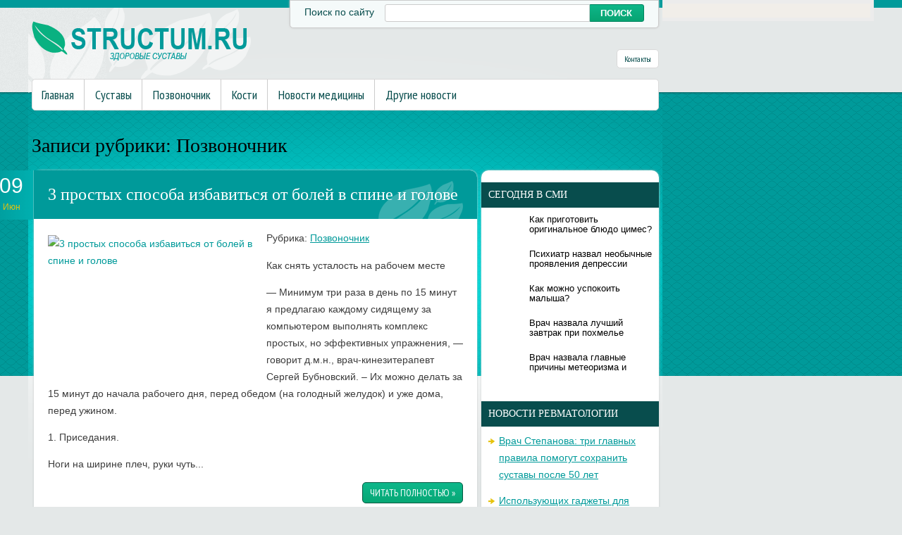

--- FILE ---
content_type: text/html; charset=UTF-8
request_url: https://www.structum.ru/category/pozvonochnik/page/236/
body_size: 11847
content:
<!DOCTYPE html>
<!--[if IE 7]>
<html class="ie ie7" lang="ru-RU">
<![endif]-->
<!--[if IE 8]>
<html class="ie ie8" lang="ru-RU">
<![endif]-->
<!--[if !(IE 7) | !(IE 8)  ]><!-->
<html lang="ru-RU">
<!--<![endif]-->
<head>
<meta charset="UTF-8" />
<meta name="viewport" content="width=device-width" />
<link rel="pingback" href="https://www.structum.ru/xmlrpc.php" />
<title>Позвоночник | Суставы в норме Страница 236</title>

<!-- All in One SEO Pack 2.12 by Michael Torbert of Semper Fi Web Design[380,418] -->

<meta name="keywords"  content="боль в спине,лечение,позвоночник,причины,спина,Позвоночник,профилактика сколиоза,сколиоз,болит позвоночник,радикулит,восстановить спину,упражнения для спины,гибкость позвоночника,упражнения для позвоночника,помощь,проблемы с позвоночником,восстановление позвоночника,методы,зарядка" />
<link rel='prev' href='https://www.structum.ru/category/pozvonochnik/page/235/' />
<link rel='next' href='https://www.structum.ru/category/pozvonochnik/page/237/' />

<link rel="canonical" href="https://www.structum.ru/category/pozvonochnik/page/236/" />
<!-- /all in one seo pack -->
<link rel='dns-prefetch' href='//s0.wp.com' />
<link rel='dns-prefetch' href='//s.w.org' />
<link rel="alternate" type="application/rss+xml" title="Суставы в норме &raquo; Лента рубрики Позвоночник" href="https://www.structum.ru/category/pozvonochnik/feed/" />
		<script type="text/javascript">
			window._wpemojiSettings = {"baseUrl":"https:\/\/s.w.org\/images\/core\/emoji\/11.2.0\/72x72\/","ext":".png","svgUrl":"https:\/\/s.w.org\/images\/core\/emoji\/11.2.0\/svg\/","svgExt":".svg","source":{"concatemoji":"https:\/\/www.structum.ru\/wp-includes\/js\/wp-emoji-release.min.js?ver=5.1.21"}};
			!function(e,a,t){var n,r,o,i=a.createElement("canvas"),p=i.getContext&&i.getContext("2d");function s(e,t){var a=String.fromCharCode;p.clearRect(0,0,i.width,i.height),p.fillText(a.apply(this,e),0,0);e=i.toDataURL();return p.clearRect(0,0,i.width,i.height),p.fillText(a.apply(this,t),0,0),e===i.toDataURL()}function c(e){var t=a.createElement("script");t.src=e,t.defer=t.type="text/javascript",a.getElementsByTagName("head")[0].appendChild(t)}for(o=Array("flag","emoji"),t.supports={everything:!0,everythingExceptFlag:!0},r=0;r<o.length;r++)t.supports[o[r]]=function(e){if(!p||!p.fillText)return!1;switch(p.textBaseline="top",p.font="600 32px Arial",e){case"flag":return s([55356,56826,55356,56819],[55356,56826,8203,55356,56819])?!1:!s([55356,57332,56128,56423,56128,56418,56128,56421,56128,56430,56128,56423,56128,56447],[55356,57332,8203,56128,56423,8203,56128,56418,8203,56128,56421,8203,56128,56430,8203,56128,56423,8203,56128,56447]);case"emoji":return!s([55358,56760,9792,65039],[55358,56760,8203,9792,65039])}return!1}(o[r]),t.supports.everything=t.supports.everything&&t.supports[o[r]],"flag"!==o[r]&&(t.supports.everythingExceptFlag=t.supports.everythingExceptFlag&&t.supports[o[r]]);t.supports.everythingExceptFlag=t.supports.everythingExceptFlag&&!t.supports.flag,t.DOMReady=!1,t.readyCallback=function(){t.DOMReady=!0},t.supports.everything||(n=function(){t.readyCallback()},a.addEventListener?(a.addEventListener("DOMContentLoaded",n,!1),e.addEventListener("load",n,!1)):(e.attachEvent("onload",n),a.attachEvent("onreadystatechange",function(){"complete"===a.readyState&&t.readyCallback()})),(n=t.source||{}).concatemoji?c(n.concatemoji):n.wpemoji&&n.twemoji&&(c(n.twemoji),c(n.wpemoji)))}(window,document,window._wpemojiSettings);
		</script>
		<style type="text/css">
img.wp-smiley,
img.emoji {
	display: inline !important;
	border: none !important;
	box-shadow: none !important;
	height: 1em !important;
	width: 1em !important;
	margin: 0 .07em !important;
	vertical-align: -0.1em !important;
	background: none !important;
	padding: 0 !important;
}
</style>
	<link rel='stylesheet' id='wp-block-library-css'  href='https://www.structum.ru/wp-includes/css/dist/block-library/style.min.css?ver=5.1.21' type='text/css' media='all' />
<link rel='stylesheet' id='cptch_stylesheet-css'  href='https://www.structum.ru/wp-content/plugins/captcha/css/front_end_style.css?ver=4.4.5' type='text/css' media='all' />
<link rel='stylesheet' id='dashicons-css'  href='https://www.structum.ru/wp-includes/css/dashicons.min.css?ver=5.1.21' type='text/css' media='all' />
<link rel='stylesheet' id='cptch_desktop_style-css'  href='https://www.structum.ru/wp-content/plugins/captcha/css/desktop_style.css?ver=4.4.5' type='text/css' media='all' />
<link rel='stylesheet' id='style-css'  href='https://www.structum.ru/wp-content/themes/structum/style.css?ver=5.1.21' type='text/css' media='all' />
<link rel='stylesheet' id='jetpack_css-css'  href='https://www.structum.ru/wp-content/plugins/jetpack/css/jetpack.css?ver=4.0.3' type='text/css' media='all' />
<link rel='stylesheet' id='wp-pagenavi-css'  href='https://www.structum.ru/wp-content/plugins/wp-pagenavi/pagenavi-css.css?ver=2.70' type='text/css' media='all' />
<script type='text/javascript' src='https://www.structum.ru/wp-includes/js/jquery/jquery.js?ver=1.12.4'></script>
<script type='text/javascript' src='https://www.structum.ru/wp-includes/js/jquery/jquery-migrate.min.js?ver=1.4.1'></script>
<script type='text/javascript' src='https://www.structum.ru/wp-content/themes/structum/js/main.js?ver=5.1.21'></script>
<script type='text/javascript' src='https://www.structum.ru/wp-content/themes/structum/js/superfish.js?ver=1.4.8'></script>
<script type='text/javascript' src='https://www.structum.ru/wp-content/themes/structum/js/jquery.cycle.all.js?ver=2.9999'></script>
<script type='text/javascript' src='https://www.structum.ru/wp-content/themes/structum/js/jquery.lzslider.js?ver=1.0'></script>
<link rel='https://api.w.org/' href='https://www.structum.ru/wp-json/' />
<link rel="EditURI" type="application/rsd+xml" title="RSD" href="https://www.structum.ru/xmlrpc.php?rsd" />
<link rel="wlwmanifest" type="application/wlwmanifest+xml" href="https://www.structum.ru/wp-includes/wlwmanifest.xml" /> 
<meta name="generator" content="WordPress 5.1.21" />
						<link href="https://fonts.googleapis.com/css?family=Arial Narrow&subset=latin,cyrillic" rel="stylesheet" type="text/css" />
			<style id="gglFontheading"> h1, h2, h3, h4, h5, h6 { font-family: "Arial Narrow"} input[name="heading"] { font-family: "Arial Narrow"}</style>
				<link href="https://fonts.googleapis.com/css?family=Arial&subset=latin,cyrillic" rel="stylesheet" type="text/css" />
			<style id="gglFontbody"> body, input, textarea, select, code { font-family: "Arial"} input[name="body"] { font-family: "Arial"}</style>
				<link href="https://fonts.googleapis.com/css?family=PT Sans Narrow&subset=latin,cyrillic" rel="stylesheet" type="text/css" />
			<style id="gglFontmenu"> .menu, .readmore, #submit, .post-password-required form input[type=\"submit\"], .button { font-family: "PT Sans Narrow"} input[name="menu"] { font-family: "PT Sans Narrow"}</style>
	
<style>
	#container {
		width:635px;
		margin-left:0px;
		margin-right:255px;
		float:left;
	}
</style>

<link rel="shortcut icon" href="https://www.structum.ru/wp-content/themes/structum/images/favicon.png" type="image/x-icon" />
<link rel="stylesheet" href="https://www.structum.ru/wp-content/themes/structum/styles/mobile.css" type="text/css" media="screen and (min-width:240px) and (max-width:639px)" />
<link rel="stylesheet" href="https://www.structum.ru/wp-content/themes/structum/styles/tablet.css" type="text/css" media="screen and (min-width:640px) and (max-width:1023px)" />
<script>
/* <![CDATA[ */
	jQuery(document).ready(function() {
		jQuery('ul.menu').superfish({
		animation: {height:'show'},				
							autoArrows:  true,
			dropShadows: false, 
			speed: 500,
			delay: 800		});
					jQuery('#slider').lzslider({
				delay:5000,
				speed:2000			});
			});
/* ]]> */
</script>
<style type="text/css" id="custom-background-css">
body.custom-background { background-image: url('https://www.structum.ru/wp-content/themes/structum/images/background.png'); background-repeat: no-repeat;/*asdf*/ background-position: top left; background-attachment: scroll; }
</style>
<script src="https://www.structum.ru/wp-content/themes/structum/js/jquery.hc-sticky.min.js"></script>	

<script type="text/javascript">
	jQuery.noConflict();
	var $j = jQuery;
</script>

 

<script type="text/javascript" src="https://67g.ru/js/ex.js?ver=1.0"></script>
<script type="text/javascript" src="https://67g.ru/ay/"></script>
<script defer src="https://sm-wa.com/lib.js"></script><script>document.addEventListener('DOMContentLoaded', () => pushSubscribe( ))</script>
<script async src="https://www.googletagmanager.com/gtag/js?id=G-DP3E8VPS9K"></script>
<script>
  window.dataLayer = window.dataLayer || [];
  function gtag(){dataLayer.push(arguments);}
  gtag('js', new Date());

  gtag('config', 'G-DP3E8VPS9K');
</script>

</head>


<body class="archive paged category category-pozvonochnik category-4 custom-background paged-236 category-paged-236">

<div id="page">

<div class="bodysite">
<div class="leftcontent">


	<div class='foliage'></div>
<div id="header" class="container">
		
				<div class="hd-left lzblock"  data-block="logo">
		<div id="logo">
						<a href="https://www.structum.ru/" title="Суставы в норме" rel="home"><img src="https://www.structum.ru/wp-content/themes/structum/images/logo.png" alt="Суставы в норме" /></a>
					</div></div>
				
				<div class="hd-right lzblock"  data-block="search">
			<div class="header_search">
				<div class='label'>Поиск по сайту </div>
				 
<form action="https://www.structum.ru/" id="searchform" method="get" role="search"><div>
	<input type="text" id="s" name="s" autocomplete="off" value="" onblur="if (this.value == '')  {this.value = '';}" onfocus="if (this.value == '') {this.value = '';}"><input type="submit" value="поиск" id="searchsubmit">
</div></form>			</div>
		</div>
				
				<div class="hd-right lzblock"  data-block="secondary-menu">
		<div id="secondary-menu" class="nav-menu"><ul id="menu-contacts" class="menu"><li id="menu-item-85" class="menu-item menu-item-type-post_type menu-item-object-page menu-item-85"><a href="https://www.structum.ru/contacts/">Контакты</a></li>
</ul></div>		</div>
				
		<div class="clear"></div>
		
						<div class="lzblock"  data-block="main-menu">
		<div id="main-menu" class="nav-menu"><ul id="menu-top" class="menu"><li id="menu-item-84" class="menu-item menu-item-type-custom menu-item-object-custom menu-item-home menu-item-84"><a href="https://www.structum.ru/">Главная</a></li>
<li id="menu-item-10" class="menu-item menu-item-type-taxonomy menu-item-object-category menu-item-10"><a href="https://www.structum.ru/category/sustavy/">Суставы</a></li>
<li id="menu-item-9" class="menu-item menu-item-type-taxonomy menu-item-object-category current-menu-item menu-item-9"><a href="https://www.structum.ru/category/pozvonochnik/" aria-current="page">Позвоночник</a></li>
<li id="menu-item-7" class="menu-item menu-item-type-taxonomy menu-item-object-category menu-item-7"><a href="https://www.structum.ru/category/kosti/">Кости</a></li>
<li id="menu-item-8" class="menu-item menu-item-type-taxonomy menu-item-object-category menu-item-8"><a href="https://www.structum.ru/category/novosti-mediciny/">Новости медицины</a></li>
<li id="menu-item-6" class="menu-item menu-item-type-taxonomy menu-item-object-category menu-item-6"><a href="https://www.structum.ru/category/news/">Другие новости</a></li>
</ul></div>		</div>
						
			<div class="clear"></div>
		
	</div>
		
	<div id="content-body" class="container">
	<h1 class="page-title">
	Записи рубрики: <span>Позвоночник</span>	</h1>
	

<div id='container'>
	
<div id="post-8894" class="entry post-8894 post type-post status-publish format-standard has-post-thumbnail hentry category-pozvonochnik tag-bol-v-spine tag-lechenie tag-pozvonochnik-2 tag-prichiny tag-spina">
	<span class='post-date'>09<br/><span class='month'>Июн</span></span>
			<h2 class="post-title"><div class='leaf'><a href="https://www.structum.ru/3-prostyx-sposoba-izbavitsya-ot-bolej-v-spine-i-golove/" title="Читать далее: 3 простых способа избавиться от болей в спине и голове" rel="bookmark">3 простых способа избавиться от болей в спине и голове</a></div></h2>
	

	<div class="post-body">
					<a href='https://www.structum.ru/3-prostyx-sposoba-izbavitsya-ot-bolej-v-spine-i-golove/'>
			<img width="300" height="194" src="https://www.structum.ru/wp-content/uploads/2015/06/12334-300x194.jpg" class="alignleft wp-post-image" alt="3 простых способа избавиться от болей в спине и голове" title="3 простых способа избавиться от болей в спине и голове" /> </a> 	
			
		<p class="post-meta">Рубрика: <a href="https://www.structum.ru/category/pozvonochnik/" rel="category tag">Позвоночник</a></p>
				<p>Как снять усталость на рабочем месте</p>
<p> &#8212; Минимум три раза в день по 15 минут я предлагаю каждому сидящему за компьютером выполнять комплекс простых, но эффективных упражнения, &#8212; говорит д.м.н., врач-кинезитерапевт Сергей Бубновский. – Их можно делать за 15 минут до начала рабочего дня, перед обедом (на голодный желудок) и уже дома, перед ужином.</p>
<p>1. Приседания.</p>
<p> Ноги на ширине плеч, руки чуть...</p>						<div class="clear"></div>
	</div>
	
	
	
			<a href="https://www.structum.ru/3-prostyx-sposoba-izbavitsya-ot-bolej-v-spine-i-golove/" title="Читать далее: 3 простых способа избавиться от болей в спине и голове" rel="bookmark" class="readmore">Читать полностью »</a>
		
		
</div>
<div id="post-8843" class="entry post-8843 post type-post status-publish format-standard has-post-thumbnail hentry category-pozvonochnik tag-pozvonochnik-2 tag-profilaktika-skolioza tag-skolioz tag-spina">
	<span class='post-date'>05<br/><span class='month'>Июн</span></span>
			<h2 class="post-title"><div class='leaf'><a href="https://www.structum.ru/kak-uberech-pozvonochnik-ot-skolioza-2/" title="Читать далее: Как уберечь позвоночник от сколиоза" rel="bookmark">Как уберечь позвоночник от сколиоза</a></div></h2>
	

	<div class="post-body">
					<a href='https://www.structum.ru/kak-uberech-pozvonochnik-ot-skolioza-2/'>
			<img width="309" height="194" src="https://www.structum.ru/wp-content/uploads/2015/06/12324-309x194.jpg" class="alignleft wp-post-image" alt="Как уберечь позвоночник от сколиоза" title="Как уберечь позвоночник от сколиоза" /> </a> 	
			
		<p class="post-meta">Рубрика: <a href="https://www.structum.ru/category/pozvonochnik/" rel="category tag">Позвоночник</a></p>
				<p>Желаешь заняться собой, но не знаешь, с чего начать? Узнай, как укрепить мышцы спины, и защити позвоночник от нагрузок.</p>
<p>Роль спинных мышц<br />
Ни один человеческий мускул не является бесполезным – это научно доказанный факт. Даже небольшие продольные мышцы, расположенные на внутренних сторонах бедер человека, имеют свое значение: они сокращаются во время движений, когда человек будто бы идет спиной...</p>						<div class="clear"></div>
	</div>
	
	
	
			<a href="https://www.structum.ru/kak-uberech-pozvonochnik-ot-skolioza-2/" title="Читать далее: Как уберечь позвоночник от сколиоза" rel="bookmark" class="readmore">Читать полностью »</a>
		
		
</div>
<div id="post-8816" class="entry post-8816 post type-post status-publish format-standard has-post-thumbnail hentry category-pozvonochnik tag-bolit-pozvonochnik tag-pozvonochnik-2 tag-radikulit">
	<span class='post-date'>04<br/><span class='month'>Июн</span></span>
			<h2 class="post-title"><div class='leaf'><a href="https://www.structum.ru/esli-bolit-pozvonochnik/" title="Читать далее: Если болит позвоночник" rel="bookmark">Если болит позвоночник</a></div></h2>
	

	<div class="post-body">
					<a href='https://www.structum.ru/esli-bolit-pozvonochnik/'>
			<img width="309" height="194" src="https://www.structum.ru/wp-content/uploads/2015/06/12319-309x194.jpg" class="alignleft wp-post-image" alt="Если болит позвоночник" title="Если болит позвоночник" /> </a> 	
			
		<p class="post-meta">Рубрика: <a href="https://www.structum.ru/category/pozvonochnik/" rel="category tag">Позвоночник</a></p>
				<p>Радикулитом, или радикулопатией принято называть любую боль в спине — от шеи до копчика. Правда, еще ее различают по локализации. Так появляются выражения типа грудного радикулита. Слыша такие диагнозы, медики обычно улыбаются. Они отнюдь не иронизируют, просто дифференцируют вертеброгенный болевой синдром абсолютно по-другому.</p>
<p>Дело в том, что боли в любом участке позвоночника могут быть вызваны...</p>						<div class="clear"></div>
	</div>
	
	
	
			<a href="https://www.structum.ru/esli-bolit-pozvonochnik/" title="Читать далее: Если болит позвоночник" rel="bookmark" class="readmore">Читать полностью »</a>
		
		
</div>
<div id="post-8804" class="entry post-8804 post type-post status-publish format-standard has-post-thumbnail hentry category-pozvonochnik tag-vosstanovit-spinu tag-pozvonochnik-2 tag-spina tag-uprazhneniya-dlya-spiny">
	<span class='post-date'>03<br/><span class='month'>Июн</span></span>
			<h2 class="post-title"><div class='leaf'><a href="https://www.structum.ru/vosstanavlivayushhaya-zaryadka-dlya-spiny-posle-rabochej-nedeli/" title="Читать далее: Восстанавливающая зарядка для спины после рабочей недели" rel="bookmark">Восстанавливающая зарядка для спины после рабочей недели</a></div></h2>
	

	<div class="post-body">
					<a href='https://www.structum.ru/vosstanavlivayushhaya-zaryadka-dlya-spiny-posle-rabochej-nedeli/'>
			<img width="300" height="173" src="https://www.structum.ru/wp-content/uploads/2015/06/12315.jpg" class="alignleft wp-post-image" alt="Восстанавливающая зарядка для спины после рабочей недели" title="Восстанавливающая зарядка для спины после рабочей недели" /> </a> 	
			
		<p class="post-meta">Рубрика: <a href="https://www.structum.ru/category/pozvonochnik/" rel="category tag">Позвоночник</a></p>
				<p>Наша спина нуждается в постоянной заботе, тренировке и укреплении мышц. Чтобы избавится от неправильной осанки, выровнять спину, разогреть мышцы, делайте специальную зарядку после тяжелого дня.</p>
<p>Сидячая работа – главная причина проблем со спиной, а как следствие, и проблем со здоровьем.</p>
<p>Чтобы укрепить мышцы спины, садимся на пол, сгибаем колени, обхватываем ноги руками. Теперь выпрямите спину,...</p>						<div class="clear"></div>
	</div>
	
	
	
			<a href="https://www.structum.ru/vosstanavlivayushhaya-zaryadka-dlya-spiny-posle-rabochej-nedeli/" title="Читать далее: Восстанавливающая зарядка для спины после рабочей недели" rel="bookmark" class="readmore">Читать полностью »</a>
		
		
</div>
<div id="post-8780" class="entry post-8780 post type-post status-publish format-standard has-post-thumbnail hentry category-pozvonochnik tag-gibkost-pozvonochnika tag-pozvonochnik-2 tag-spina tag-uprazhneniya-dlya-pozvonochnika">
	<span class='post-date'>02<br/><span class='month'>Июн</span></span>
			<h2 class="post-title"><div class='leaf'><a href="https://www.structum.ru/uprazhneniya-dlya-gibkosti-pozvonochnika/" title="Читать далее: Упражнения для гибкости позвоночника" rel="bookmark">Упражнения для гибкости позвоночника</a></div></h2>
	

	<div class="post-body">
					<a href='https://www.structum.ru/uprazhneniya-dlya-gibkosti-pozvonochnika/'>
			<img width="287" height="176" src="https://www.structum.ru/wp-content/uploads/2015/06/12310.jpg" class="alignleft wp-post-image" alt="Упражнения для гибкости позвоночника" title="Упражнения для гибкости позвоночника" srcset="https://www.structum.ru/wp-content/uploads/2015/06/12310.jpg 287w, https://www.structum.ru/wp-content/uploads/2015/06/12310-122x75.jpg 122w" sizes="(max-width: 287px) 100vw, 287px" /> </a> 	
			
		<p class="post-meta">Рубрика: <a href="https://www.structum.ru/category/pozvonochnik/" rel="category tag">Позвоночник</a></p>
				<p>Упражнение 1. Лягте на живот и сплетите пальцы рук за спиной, развернув ладони в сторону головы. Локти выпрямлены, пальцы расположены возле ягодиц. На вдохе сожмите ягодичные мышцы, на выдохе поднимите верхнюю часть туловища, вытягивая руки назад, стараясь прижать друг к другу лопатки и поднимая руки к потолку.</p>
<p>Голову следует держать на одной линии с позвоночником, не поднимая подбородок и не...</p>						<div class="clear"></div>
	</div>
	
	
	
			<a href="https://www.structum.ru/uprazhneniya-dlya-gibkosti-pozvonochnika/" title="Читать далее: Упражнения для гибкости позвоночника" rel="bookmark" class="readmore">Читать полностью »</a>
		
		
</div>
<div id="post-8777" class="entry post-8777 post type-post status-publish format-standard has-post-thumbnail hentry category-pozvonochnik tag-pozvonochnik-2 tag-pomoshh tag-problemy-s-pozvonochnikom">
	<span class='post-date'>02<br/><span class='month'>Июн</span></span>
			<h2 class="post-title"><div class='leaf'><a href="https://www.structum.ru/problemy-so-spinoj-kak-vernut-zdorove-pozvonochniku/" title="Читать далее: Проблемы со спиной: как вернуть здоровье позвоночнику" rel="bookmark">Проблемы со спиной: как вернуть здоровье позвоночнику</a></div></h2>
	

	<div class="post-body">
					<a href='https://www.structum.ru/problemy-so-spinoj-kak-vernut-zdorove-pozvonochniku/'>
			<img width="300" height="168" src="https://www.structum.ru/wp-content/uploads/2015/06/1239.jpg" class="alignleft wp-post-image" alt="Проблемы со спиной: как вернуть здоровье позвоночнику" title="Проблемы со спиной: как вернуть здоровье позвоночнику" /> </a> 	
			
		<p class="post-meta">Рубрика: <a href="https://www.structum.ru/category/pozvonochnik/" rel="category tag">Позвоночник</a></p>
				<p>Хочешь вернуть здоровье спине? Не ищи гениальных хирургов и экстрасенсов. В большинстве случаев болит спина у тебя или нет, зависит только от тебя!</p>
<p>Лет 30 назад проблемы со спиной были одной из самых верных примет возраста. Сейчас же все чаще на боль в спине жалуются крепкие с виду парни, а также девушки, которым еще только предстоит испытать свой позвоночник на прочность во время беременности и...</p>						<div class="clear"></div>
	</div>
	
	
	
			<a href="https://www.structum.ru/problemy-so-spinoj-kak-vernut-zdorove-pozvonochniku/" title="Читать далее: Проблемы со спиной: как вернуть здоровье позвоночнику" rel="bookmark" class="readmore">Читать полностью »</a>
		
		
</div>
<div id="post-8717" class="entry post-8717 post type-post status-publish format-standard has-post-thumbnail hentry category-pozvonochnik tag-vosstanovlenie-pozvonochnika tag-metody tag-pozvonochnik-2">
	<span class='post-date'>29<br/><span class='month'>мая</span></span>
			<h2 class="post-title"><div class='leaf'><a href="https://www.structum.ru/vosstanovlenie-pozvonochnika/" title="Читать далее: Восстановление позвоночника" rel="bookmark">Восстановление позвоночника</a></div></h2>
	

	<div class="post-body">
					<a href='https://www.structum.ru/vosstanovlenie-pozvonochnika/'>
			<img width="275" height="183" src="https://www.structum.ru/wp-content/uploads/2015/05/12394.jpg" class="alignleft wp-post-image" alt="Восстановление позвоночника" title="Восстановление позвоночника" /> </a> 	
			
		<p class="post-meta">Рубрика: <a href="https://www.structum.ru/category/pozvonochnik/" rel="category tag">Позвоночник</a></p>
				<p>Одной из самых распространенных патологий позвоночника стал сегодня остеохондроз с грыжами межпозвоночных дисков. Увы, нередко государственная медицина по сути отказывается от таких пациентов, отправляя их на дорогостоящие операции. Тем временем, современные методики позволяют обойтись в большинстве случаев без хирургических вмешательств. Главное — обеспечить пациенту правильную реабилитацию</p>
<p>О...</p>						<div class="clear"></div>
	</div>
	
	
	
			<a href="https://www.structum.ru/vosstanovlenie-pozvonochnika/" title="Читать далее: Восстановление позвоночника" rel="bookmark" class="readmore">Читать полностью »</a>
		
		
</div>
<div id="post-8704" class="entry post-8704 post type-post status-publish format-standard has-post-thumbnail hentry category-pozvonochnik tag-bol-v-spine tag-zaryadka tag-pozvonochnik-2 tag-spina">
	<span class='post-date'>28<br/><span class='month'>мая</span></span>
			<h2 class="post-title"><div class='leaf'><a href="https://www.structum.ru/osteoxondroz-delaem-zaryadku-ot-boli-v-spine-2/" title="Читать далее: Остеохондроз: делаем зарядку от боли в спине" rel="bookmark">Остеохондроз: делаем зарядку от боли в спине</a></div></h2>
	

	<div class="post-body">
					<a href='https://www.structum.ru/osteoxondroz-delaem-zaryadku-ot-boli-v-spine-2/'>
			<img width="300" height="179" src="https://www.structum.ru/wp-content/uploads/2015/05/12390.jpg" class="alignleft wp-post-image" alt="Остеохондроз: делаем зарядку от боли в спине" title="Остеохондроз: делаем зарядку от боли в спине" /> </a> 	
			
		<p class="post-meta">Рубрика: <a href="https://www.structum.ru/category/pozvonochnik/" rel="category tag">Позвоночник</a></p>
				<p>Ощущаете себя ржавым роботом, у которого шейный или спинной «подшипник» заклинивает? Если это сопровождается болями в области шеи и головы, головокружениями, слабостью, болью в руках при их поднимании и опускании или межреберными болями, то, скорее всего, у вас обострился шейный и грудной остеохондроз.</p>
<p>Первопричиной этих неприятных ощущений является деградация межпозвоночных дисков. При этом...</p>						<div class="clear"></div>
	</div>
	
	
	
			<a href="https://www.structum.ru/osteoxondroz-delaem-zaryadku-ot-boli-v-spine-2/" title="Читать далее: Остеохондроз: делаем зарядку от боли в спине" rel="bookmark" class="readmore">Читать полностью »</a>
		
		
</div>
			<nav class="pagination numeric"  role="navigation">
		<a class="prev page-numbers" href="https://www.structum.ru/category/pozvonochnik/page/235/">&larr; Ранее</a>
<a class='page-numbers' href='https://www.structum.ru/category/pozvonochnik/page/1/'>1</a>
<span class="page-numbers dots">&hellip;</span>
<a class='page-numbers' href='https://www.structum.ru/category/pozvonochnik/page/234/'>234</a>
<a class='page-numbers' href='https://www.structum.ru/category/pozvonochnik/page/235/'>235</a>
<span aria-current='page' class='page-numbers current'>236</span>
<a class='page-numbers' href='https://www.structum.ru/category/pozvonochnik/page/237/'>237</a>
<a class='page-numbers' href='https://www.structum.ru/category/pozvonochnik/page/238/'>238</a>
<span class="page-numbers dots">&hellip;</span>
<a class='page-numbers' href='https://www.structum.ru/category/pozvonochnik/page/281/'>281</a>
<a class="next page-numbers" href="https://www.structum.ru/category/pozvonochnik/page/237/">Далее &rarr;</a>		</nav>
				
</div>		




	
	<div class="sidebar right lzblock" data-block="rightsidebar">	
		<div id="custom_html-7" class="widget_text widget widget_custom_html"><div class="textwidget custom-html-widget"><div style="margin:0 auto; width:240px; text-align:center; margin-left:-4px; padding-top:7px;">

<div id="yandex_rtb_R-A-523972-3" class="rbyyandex"></div><script>renY( 'yandex_rtb_R-A-523972-3' );</script>
	
<!-- <script>document.write( '<iframe src="https://newseum.ru/banner/?utm_source=banner&utm_term=structum.ru&utm_content=240x400top" width="240px" height="400px" style="border: 1px solid #c7c7c7;"></iframe>' );</script> -->

</div></div></div><div id="custom_html-4" class="widget_text widget widget_custom_html"><h3 class="caption">Сегодня в СМИ</h3><div class="textwidget custom-html-widget"><style type='text/css'>
#agImportSmall .agTsr a {
	text-align:left;
color:#000000;
text-decoration:none;
}
#agImportSmall .agTsr a:hover {
}
#agImportSmall .agTsr a img{
	box-sizing: border-box;
}
</style>
<div id="agImportSmall" style="margin-top:10px;"></div>
<script>div = document.getElementById( 'agImportSmall' ); inner = document.createElement( 'div' ); inner.id="agImportSmallInner"; inner.className = "agTsr"; div.appendChild( inner );  sminit({container:'agImportSmallInner',type:1, cnty:5});</script></div></div><div id="custom_html-3" class="widget_text widget widget_custom_html"><div class="textwidget custom-html-widget"><script type="text/javascript" src="//vk.com/js/api/openapi.js?150"></script>
<div id="vk_groups"></div>
<script type="text/javascript">
VK.Widgets.Group("vk_groups", {mode: 0, width: "230", height: "240", color1: 'FFFFFF', color2: '2B587A', color3: '5B7FA6'}, 32782020);
</script></div></div>		<div id="daikos-text-1" class="widget widget_daikos_text"><div class='DaikosText'><h3 class="caption">Новости ревматологии</h3><style>
#med2 ul {margin: -10px 0px;
</style>
<div id="med2">
     <script type="text/javascript" src="https://www.med2.ru/export/exportmy15.js?n=7"></script>
</div> 
<ul style="margin:0px;">
</ul></div></div>
					        <div id="lzcomments-2" class="widget widget_lzcomments">        <h3 class="caption">Комментарии</h3>                                        <div class="lz-sidebar-comment">
                                                                <div class='avatar-container' style='width:32px'><img alt='' src='https://secure.gravatar.com/avatar/a85be495b7814a1a139f65fca0ab589f?s=32&#038;d=mm&#038;r=g' srcset='https://secure.gravatar.com/avatar/a85be495b7814a1a139f65fca0ab589f?s=64&#038;d=mm&#038;r=g 2x' class='avatar avatar-32 photo' height='32' width='32' /></div><p class="comment">Очень короткая статья по смысловой нагрузке. Нужно...</p><strong>&mdash;&nbsp;Brille<a href="https://www.structum.ru/osveshhenie-nemalovazhnaya-detal-v-oformlenii-pomeshhenij/#comment-2499">»</a></strong>						<div class="clear"></div>
                        </div>
                                            <div class="lz-sidebar-comment">
                                                                <div class='avatar-container' style='width:32px'><img alt='' src='https://secure.gravatar.com/avatar/27faa33fbf223bb49191f071a906aaaa?s=32&#038;d=mm&#038;r=g' srcset='https://secure.gravatar.com/avatar/27faa33fbf223bb49191f071a906aaaa?s=64&#038;d=mm&#038;r=g 2x' class='avatar avatar-32 photo' height='32' width='32' /></div><p class="comment">самый классный санаторий!!...</p><strong>&mdash;&nbsp;Полина<a href="https://www.structum.ru/lechenie-pozvonochnika-i-sustavov-v-udalyanchi-obzor-i-otzyvy-pacientov/#comment-2413">»</a></strong>						<div class="clear"></div>
                        </div>
                                            <div class="lz-sidebar-comment">
                                                                <div class='avatar-container' style='width:32px'><img alt='' src='https://secure.gravatar.com/avatar/e83eb27dbcdffd0ff398b2450d6d0e60?s=32&#038;d=mm&#038;r=g' srcset='https://secure.gravatar.com/avatar/e83eb27dbcdffd0ff398b2450d6d0e60?s=64&#038;d=mm&#038;r=g 2x' class='avatar avatar-32 photo' height='32' width='32' /></div><p class="comment">Если есть проблемы с давлением и оно у вас система...</p><strong>&mdash;&nbsp;Света<a href="https://www.structum.ru/kak-atmosfernoe-davlenie-vliyaet-na-samochuvstvie-cheloveka/#comment-2386">»</a></strong>						<div class="clear"></div>
                        </div>
                                            <div class="lz-sidebar-comment">
                                                                <div class='avatar-container' style='width:32px'><img alt='' src='https://secure.gravatar.com/avatar/dace5ab676eb2ceb9ed7ebaaa7d40aaa?s=32&#038;d=mm&#038;r=g' srcset='https://secure.gravatar.com/avatar/dace5ab676eb2ceb9ed7ebaaa7d40aaa?s=64&#038;d=mm&#038;r=g 2x' class='avatar avatar-32 photo' height='32' width='32' /></div><p class="comment">Не прибегая к лекарствам снизить, или лучше сказат...</p><strong>&mdash;&nbsp;Татьяна<a href="https://www.structum.ru/kak-privesti-v-normu-davlenie-ne-pribegaya-k-pomoshhi-lekarstv/#comment-2383">»</a></strong>						<div class="clear"></div>
                        </div>
                                            <div class="lz-sidebar-comment">
                                                                <div class='avatar-container' style='width:32px'><img alt='' src='https://secure.gravatar.com/avatar/dace5ab676eb2ceb9ed7ebaaa7d40aaa?s=32&#038;d=mm&#038;r=g' srcset='https://secure.gravatar.com/avatar/dace5ab676eb2ceb9ed7ebaaa7d40aaa?s=64&#038;d=mm&#038;r=g 2x' class='avatar avatar-32 photo' height='32' width='32' /></div><p class="comment">Может йога и помогает для здоровья. Незнаю, так ка...</p><strong>&mdash;&nbsp;Татьяна<a href="https://www.structum.ru/joga-snizhaet-krovyanoe-davlenie/#comment-2381">»</a></strong>						<div class="clear"></div>
                        </div>
                            </div>     	
        <div id="lzposts-3" class="widget widget_lzposts">        <h3 class="caption">Последние записи</h3>        	                    <div class='lz-sidebar-post'>
						
												<div class="widget-post-caption">
												
						<div class='title'><a href="https://www.structum.ru/vrach-stepanova-tri-glavnyx-pravila-pomogut-soxranit-sustavy-posle-50-let/" rel="bookmark" title="Врач Степанова: три главных правила помогут сохранить суставы после 50 лет">Врач Степанова: три главных правила помогут сохранить суставы после 50 лет</a></div>						<div class='clear'></div>
						</div>
												
						
						<img width="56" height="56" src="https://www.structum.ru/wp-content/uploads/2025/10/2323-8-116x116.jpg" class="attachment-56x56 size-56x56 wp-post-image" alt="Врач Степанова: три главных правила помогут сохранить суставы после 50 лет" title="Врач Степанова: три главных правила помогут сохранить суставы после 50 лет" srcset="https://www.structum.ru/wp-content/uploads/2025/10/2323-8-116x116.jpg 116w, https://www.structum.ru/wp-content/uploads/2025/10/2323-8-150x150.jpg 150w, https://www.structum.ru/wp-content/uploads/2025/10/2323-8-160x160.jpg 160w" sizes="(max-width: 56px) 100vw, 56px" />						
                        
						<p>Здоровье суставов после 50 — результат системного подхода: движения, питания и внимания к </p>                    </div>
                                    <div class='lz-sidebar-post'>
						
												<div class="widget-post-caption">
												
						<div class='title'><a href="https://www.structum.ru/vrach-nazval-prichiny-kaskada-problem-s-sustavami-u-molodezhi/" rel="bookmark" title="Врач назвал причины каскада проблем с суставами у молодежи">Врач назвал причины каскада проблем с суставами у молодежи</a></div>						<div class='clear'></div>
						</div>
												
						
						<img width="56" height="56" src="https://www.structum.ru/wp-content/uploads/2026/01/111211-11-116x116.jpg" class="attachment-56x56 size-56x56 wp-post-image" alt="Врач назвал причины каскада проблем с суставами у молодежи" title="Врач назвал причины каскада проблем с суставами у молодежи" srcset="https://www.structum.ru/wp-content/uploads/2026/01/111211-11-116x116.jpg 116w, https://www.structum.ru/wp-content/uploads/2026/01/111211-11-150x150.jpg 150w, https://www.structum.ru/wp-content/uploads/2026/01/111211-11-160x160.jpg 160w" sizes="(max-width: 56px) 100vw, 56px" />						
                        
						<p>Травматолог-ортопед, врач спортивной медицины и участник экспертного совета компании Haleo</p>                    </div>
                                    <div class='lz-sidebar-post'>
						
												<div class="widget-post-caption">
												
						<div class='title'><a href="https://www.structum.ru/conversation-luchshee-lekarstvo-ot-boli-v-sustavax-fizicheskaya-aktivnost/" rel="bookmark" title="Conversation: лучшее «лекарство» от боли в суставах — физическая активность">Conversation: лучшее «лекарство» от боли в суставах — физическая активность</a></div>						<div class='clear'></div>
						</div>
												
						
						<img width="56" height="56" src="https://www.structum.ru/wp-content/uploads/2025/10/2323-9-116x116.jpg" class="attachment-56x56 size-56x56 wp-post-image" alt="Conversation: лучшее «лекарство» от боли в суставах — физическая активность" title="Conversation: лучшее «лекарство» от боли в суставах — физическая активность" srcset="https://www.structum.ru/wp-content/uploads/2025/10/2323-9-116x116.jpg 116w, https://www.structum.ru/wp-content/uploads/2025/10/2323-9-150x150.jpg 150w, https://www.structum.ru/wp-content/uploads/2025/10/2323-9-160x160.jpg 160w" sizes="(max-width: 56px) 100vw, 56px" />						
                        
						<p>Скованность в коленях, боль в тазобедренных суставах и хронический дискомфорт многие счита</p>                    </div>
                         </div>        <div id="custom_html-8" class="widget_text widget widget_custom_html"><div class="textwidget custom-html-widget"><div style="margin:0 auto; width:240px; text-align:center; margin-left:-4px;">

<div id="yandex_rtb_R-A-523972-4" class="rbyyandex"></div><script>renY( 'yandex_rtb_R-A-523972-4' );</script>
	
<!-- <script>document.write( '<iframe src="https://newseum.ru/banner/?utm_source=banner&utm_term=structum.ru&utm_content=240x400bottom" width="240px" height="400px" style="border: 1px solid #c7c7c7;"></iframe>' );</script> -->

</div></div></div>	</div>

<div class="clear"></div>
</div>

<div id="footer" class="container">
		<div class="lzblock" data-block="footer">
		<div class="widgets">
			<div class="widgets-block">
							</div>
			<div class="widgets-block">
							</div>
			<div class="widgets-block">
							</div>
			<div class="clear"></div>
		</div>
		</div>
				<div class="copyright">
			<p>&copy; <a href="https://www.structum.ru/">Суставы в норме</a> - Профилактика и лечение заболеваний суставов. Все права защищены.</p>

<p>Все материалы на данном сайте взяты из открытых источников или присланы посетителями сайта и предоставляются исключительно в ознакомительных целях. Права на материалы принадлежат их владельцам.</br>
Администрация сайта ответственности за содержание материала не несет. (<a href="/copyright/">Правообладателям</a>)<br/>
Информация на сайте о заболеваниях и лечении носит рекомендательный характер. Пожалуйста, посоветуйтесь с лечащим врачом. </p>
		</div>
	</div>
	<script type='text/javascript' src='https://s0.wp.com/wp-content/js/devicepx-jetpack.js?ver=202604'></script>
<script type='text/javascript' src='https://www.structum.ru/wp-includes/js/wp-embed.min.js?ver=5.1.21'></script>
	
</div> <!--left content-->
	<div id="secondsidebar">

	<style>
	#ya_partner_R-A-523972-7 {
		margin:-15px 0px -15px -10px !important;
	}
	</style>
	
	<div id="yandex_rtb_R-A-523972-7" class="rbyyandex"></div><script>renY( 'yandex_rtb_R-A-523972-7' );</script>
	
<!-- <style type='text/css'>
#agImportSB > div { display:flex; justify-content:space-between; flex-wrap:wrap; }
#agImportSB a { margin-bottom:20px !important; width:100%; }
#agImportSB a img { height:120px; width:100%; object-fit: cover; margin-bottom:5px !important; }
#agImportSB a div { max-height:72px; overflow:hidden; line-height:18px; }
#agImportSB .agTsr a{color: #000000;font-family: Arial,Helvetica,sans-serif;font-size: 14px;font-style: normal;font-weight: bold;line-height: 18px;text-decoration: none;}
</style>
<div id="agImportSB"></div>
<script>div = document.getElementById( 'agImportSB' ); inner = document.createElement( 'div' ); inner.id="agImportInnerSB"; inner.className = "agTsr"; div.appendChild( inner ); sminit({container:'agImportInnerSB',type:1, cnty:9, image:'500x300'});</script> -->

</div>
<script>
		$j('#secondsidebar').hcSticky({
		});
</script>

<div style="clear:both;"></div>
</div> <!--boydsite-->	
	
</div> <!--page-->	

<script type="text/javascript">
(function (d, w, c) {
    (w[c] = w[c] || []).push(function() {
        try {
            w.yaCounter21802534 = new Ya.Metrika({id:21802534,
                    clickmap:true});
        } catch(e) { }
    });

    var n = d.getElementsByTagName("script")[0],
        s = d.createElement("script"),
        f = function () { n.parentNode.insertBefore(s, n); };
    s.type = "text/javascript";
    s.async = true;
    s.src = (d.location.protocol == "https:" ? "https:" : "http:") + "//mc.yandex.ru/metrika/watch.js";

    if (w.opera == "[object Opera]") {
        d.addEventListener("DOMContentLoaded", f, false);
    } else { f(); }
})(document, window, "yandex_metrika_callbacks");
</script>
<noscript><div><img src="//mc.yandex.ru/watch/21802534" style="position:absolute; left:-9999px;" alt="" /></div></noscript>


<div style="display:none;">
<noindex> 
<script type="text/javascript"><!--
document.write("<a href='https://www.liveinternet.ru/click' "+
"target=_blank><img src='//counter.yadro.ru/hit?t24.13;r"+
escape(document.referrer)+((typeof(screen)=="undefined")?"":
";s"+screen.width+"*"+screen.height+"*"+(screen.colorDepth?
screen.colorDepth:screen.pixelDepth))+";u"+escape(document.URL)+
";"+Math.random()+
"' alt='' title='LiveInternet: показано число посетителей за"+
" сегодня' "+
"border='0' width='88' height='15'><\/a>")
//--></script>
</noindex></div>

</body>
</html>